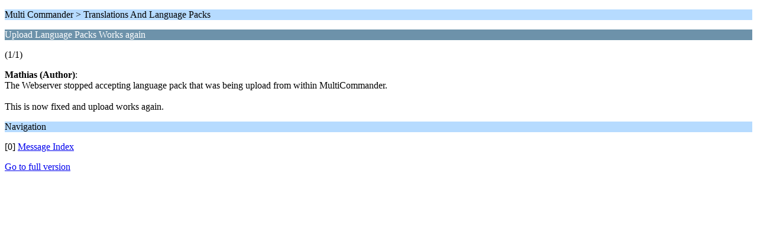

--- FILE ---
content_type: text/html; charset=UTF-8
request_url: http://forum.multicommander.com/forum/index.php/topic,2144.0/wap2.html?PHPSESSID=7a2jau8huflgg7udhuqh1spc57
body_size: 638
content:
<?xml version="1.0" encoding="UTF-8"?>
<!DOCTYPE html PUBLIC "-//WAPFORUM//DTD XHTML Mobile 1.0//EN" "http://www.wapforum.org/DTD/xhtml-mobile10.dtd">
<html xmlns="http://www.w3.org/1999/xhtml">
	<head>
		<title>Upload Language Packs Works again</title>
		<link rel="canonical" href="https://forum.multicommander.com/forum/index.php?topic=2144.0" />
		<link rel="stylesheet" href="https://forum.multicommander.com/forum/Themes/default/css/wireless.css" type="text/css" />
	</head>
	<body>
		<p class="titlebg">Multi Commander > Translations And Language Packs</p>
		<p class="catbg">Upload Language Packs Works again</p>
		<p class="windowbg">(1/1)</p>
		<p class="windowbg">
			<strong>Mathias (Author)</strong>:
			<br />
			The Webserver stopped accepting language pack that was being upload from within MultiCommander.<br /><br />This is now fixed and upload works again.
		</p>
		<p class="titlebg">Navigation</p>
		<p class="windowbg">[0] <a href="https://forum.multicommander.com/forum/index.php/board,15.0/wap2.html?PHPSESSID=7a2jau8huflgg7udhuqh1spc57" accesskey="0">Message Index</a></p>
		<a href="https://forum.multicommander.com/forum/index.php/topic,2144.0/nowap.html?PHPSESSID=7a2jau8huflgg7udhuqh1spc57" rel="nofollow">Go to full version</a>
	</body>
</html>